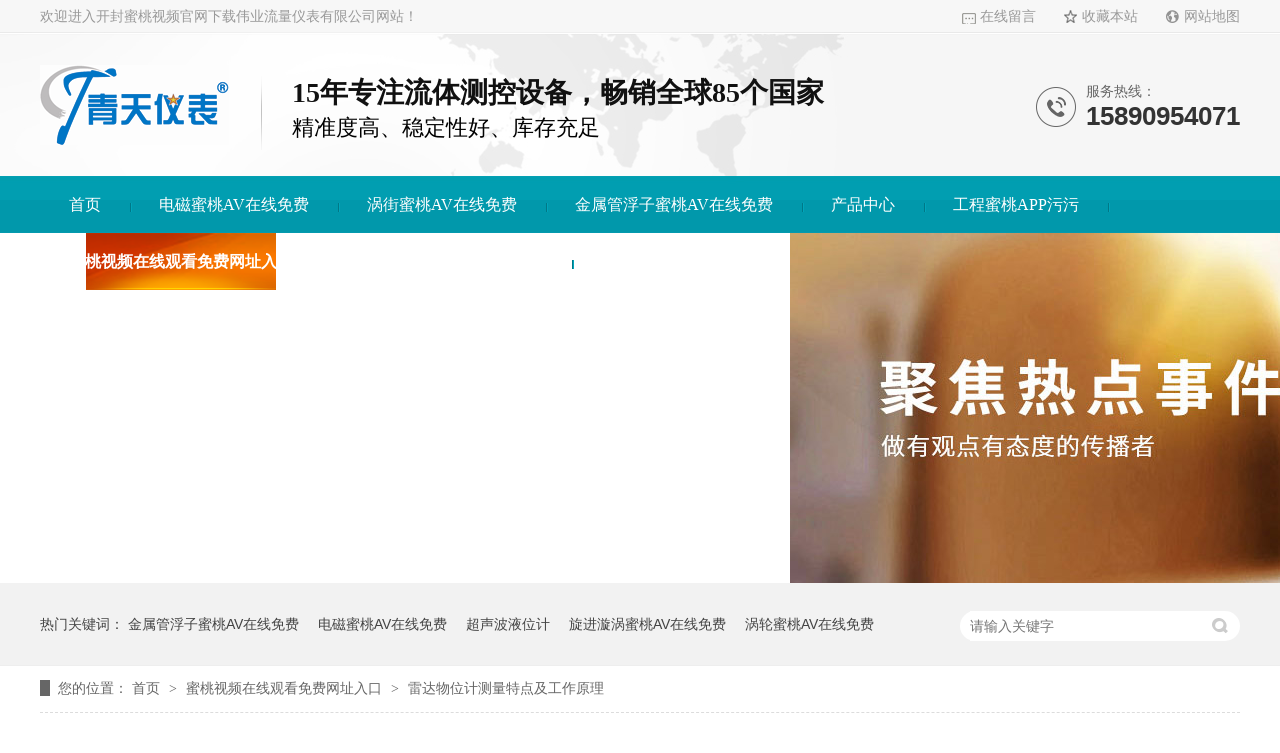

--- FILE ---
content_type: text/html; charset=utf-8
request_url: http://www.yb-hy.com/articles/ldwwjc3775.html
body_size: 14305
content:
<!DOCTYPE html><html lang="zh"><head data-base="/">
<meta http-equiv="Cache-Control" content="no-transform">
<meta http-equiv="Cache-Control" content="no-siteapp"> 
  <meta charset="UTF-8"> 
  <meta http-equiv="X-UA-Compatible" content="IE=edge"> 
  <meta name="renderer" content="webkit"> 
  <meta http-equiv="pragma" content="no-cache">
 <meta http-equiv="cache-control" content="no-cache,must-revalsidate">
 <meta http-equiv="expires" content="Wed, 26 Feb 1997 08:21:57 GMT">
 <meta http-equiv="expires" content="0">
 <meta name="applicable-device" content="pc">
<title>雷达物位计测量特点及工作原理-&#34588;&#26691;&#35270;&#39057;&#23448;&#32593;&#19979;&#36733;伟业仪器仪表有限公司</title>
<link rel="canonical" href="http://www.yb-hy.com/articles/ldwwjc3775.html"/>
<meta name="mobile-agent" content="format=[wml|xhtml|html5];url=http://m.yb-hy.com/articles/ldwwjc3775.html" />
<link href="http://m.yb-hy.com/articles/ldwwjc3775.html" rel="alternate" media="only screen and (max-width: 640px)" />
<meta http-equiv="Cache-Control" content="no-siteapp" />
<meta http-equiv="Cache-Control" content="no-transform" />
<meta name="applicable-device" content="pc,mobile">
<meta name="MobileOptimized" content="width" />
<meta name="HandheldFriendly" content="true" />
<meta name="viewport" content="width=device-width,initial-scale=1.0, minimum-scale=1.0, maximum-scale=1.0, user-scalable=no" />
<meta name="keywords" content="&#34588;&#26691;&#35270;&#39057;&#23448;&#32593;&#19979;&#36733;仪表&#34588;&#26691;&#35270;&#39057;&#22312;&#32447;&#35266;&#30475;&#20813;&#36153;&#32593;&#22336;&#20837;&#21475;,电磁&#34588;&#26691;AV&#22312;&#32447;&#20813;&#36153;行业动态,电磁&#34588;&#26691;AV&#22312;&#32447;&#20813;&#36153;常见问题">
<meta name="description" content="雷达物位计可在有毒介质、腐蚀介质、固体、液体、粉尘、浆液介质等恶劣条件下测量，效果显著。主要具有以下测量特点："><meta name="mobiles-agent" content="format=html5;url=http://m.yb-hy.com/articles/ldwwjc3775.html"><meta name="mobiles-agent" content="format=xhtml;url=http://m.yb-hy.com/articles/ldwwjc3775.html">
<link rel="alternate" media="only screen and (max-width:640px)" href="http://m.yb-hy.com/articles/ldwwjc3775.html">
<script src="/js/uaredirect.js" type="text/javascript"></script>
<script type="text/javascript">uaredirect("http://m.yb-hy.com/articles/ldwwjc3775.html");</script>
<link rel="canonical" href="http://://www.yb-hy.com/articles/ldwwjc3775.html"> 
  <link href="/css/reset.css?1576751514038" rel="stylesheet"> 
  <script src="/js/nsw.pc.min.js"></script> 
  <link href="/5dfb5166e4b023918fa14d90.css" rel="stylesheet">
  <meta name="baidu-site-verification" content="Ax5PT83e1b"> 
 </head>
 <body class="body-color">
  <meta  =""  content="pc"  name="applicable-device"> 
  <script>
var _hmt = _hmt || [];
(function() {
  var hm = document.createElement("script");
  hm.src="http://hm.baidu.com/hm.js?00889b4fc33b1aec804cb12677204308ar';
  var s = document.getElementsByTagName("script")[0]; 
  s.parentNode.insertBefore(hm, s);
})();
</script> 
  <meta name="baidu-site-verification" content="94KPYkAjO5"> 
  <div> 
 <div id="264b63b77a" class="header"> 
  <div id="264b63b77a" class="content"> 
   <div id="264b63b77a" class="h_top"> 
    <i class="fr"> <a id="264b63b77a" class="nav1" href="/Tools/leaveword.html" target="_blank" title="在线留言">在线留言</a> <a id="264b63b77a" class="nav2" href="javascript:void(0);" onclick="addFavorite2()" rel="sidebar" title="收藏本站">收藏本站</a> <a id="264b63b77a" class="last" href="/sitemap.html" target="_blank" title="网站地图">网站地图</a></i>欢迎进入开封&#34588;&#26691;&#35270;&#39057;&#23448;&#32593;&#19979;&#36733;伟业流量仪表有限公司网站！ 
   </div> 
   <div id="264b63b77a" class="h_con"> 
    <div id="264b63b77a" class="t_logo wow zoomIn animated"><a id="264b63b77a" href="/index.html" title="&#34588;&#26691;&#35270;&#39057;&#23448;&#32593;&#19979;&#36733;伟业仪器仪表有限公司"><img alt="&#34588;&#26691;&#35270;&#39057;&#23448;&#32593;&#19979;&#36733;伟业仪器仪表有限公司" src="/resource/images/fbd9218dd52848119c31b8f1884402cf_50.png" title="&#34588;&#26691;&#35270;&#39057;&#23448;&#32593;&#19979;&#36733;伟业仪器仪表有限公司"></a></div> 
    <h2><b>15年专注流体测控设备，畅销全球85个国家</b><span>精准度高、稳定性好、库存充足</span></h2> 
    <p class="wow fadeInRight"><i>服务热线：</i><span>15890954071</span></p> 
   </div> 
   <div id="264b63b77a" class="h_nav menu"> 
    <ul> 
      
      <li id="264b63b77a" class="cur"> <a id="264b63b77a" href="/index.html" title="首页"> 首页 </a> </li> 
      
      <li> <a id="264b63b77a" href="/product_dcllj.html" title="电磁&#34588;&#26691;AV&#22312;&#32447;&#20813;&#36153;"> 电磁&#34588;&#26691;AV&#22312;&#32447;&#20813;&#36153; </a> </li> 
      
      <li> <a id="264b63b77a" href="/product_wjllj.html" title="涡街&#34588;&#26691;AV&#22312;&#32447;&#20813;&#36153;"> 涡街&#34588;&#26691;AV&#22312;&#32447;&#20813;&#36153; </a> </li> 
      
      <li> <a id="264b63b77a" href="/product_jsgfzl.html" title="金属管浮子&#34588;&#26691;AV&#22312;&#32447;&#20813;&#36153;"> 金属管浮子&#34588;&#26691;AV&#22312;&#32447;&#20813;&#36153; </a> </li> 
      
      <li> <a id="264b63b77a" href="/product_index.html" title="产品中心"> 产品中心 </a> </li> 
      
      <li> <a id="264b63b77a" href="/article_cgal.html" title="工程&#34588;&#26691;APP&#27745;&#27745;"> 工程&#34588;&#26691;APP&#27745;&#27745; </a> </li> 
      
      <li> <a id="264b63b77a" href="/article_xwzx.html" title="&#34588;&#26691;&#35270;&#39057;&#22312;&#32447;&#35266;&#30475;&#20813;&#36153;&#32593;&#22336;&#20837;&#21475;"> &#34588;&#26691;&#35270;&#39057;&#22312;&#32447;&#35266;&#30475;&#20813;&#36153;&#32593;&#22336;&#20837;&#21475; </a> </li> 
      
      <li> <a id="264b63b77a" href="/helps/qtybjj.html" title="关于&#34588;&#26691;&#35270;&#39057;&#23448;&#32593;&#19979;&#36733;仪表"> 关于&#34588;&#26691;&#35270;&#39057;&#23448;&#32593;&#19979;&#36733;仪表 </a> </li> 
      
      <li> <a id="264b63b77a" href="/helps/lxqtyb.html" title="联系&#34588;&#26691;&#35270;&#39057;&#23448;&#32593;&#19979;&#36733;"> 联系&#34588;&#26691;&#35270;&#39057;&#23448;&#32593;&#19979;&#36733; </a> </li> 
      
    </ul> 
   </div> 
  </div> 
 </div> 
  
  
</div> 
  <div> 
 <div id="264b63b77a" class="ty-banner-1"> 
   
   <a id="264b63b77a" href="/helps/qtybjj.html" title="&#34588;&#26691;&#35270;&#39057;&#23448;&#32593;&#19979;&#36733;仪表新闻中心"> <img alt="&#34588;&#26691;&#35270;&#39057;&#23448;&#32593;&#19979;&#36733;仪表新闻中心" src="/resource/images/b7dafbdee48049bcb332cc4daf0c3dbb_42.jpg" title="&#34588;&#26691;&#35270;&#39057;&#23448;&#32593;&#19979;&#36733;仪表新闻中心"> </a> 
    
   
   
   
 </div> 
</div> 
  <div id="264b63b77a" class="p1-search-1 b"> 
 <div id="264b63b77a" class="blk-main"> 
  <div id="264b63b77a" class="blk-md blk"> 
   <div id="264b63b77a" class="p1-search-1-inp fr"> 
    <input class="p1-search-1-inp1" id="key" placeholder="请输入关键字" type="text"> 
    <input class="p1-search-1-inp2" onclick="searchInfo();" type="button"> 
   </div> 
   <p> 热门关键词： 
     
     <a id="264b63b77a" href="/product_jsgfzl.html" onclick="searchLink(this);" title="金属管浮子&#34588;&#26691;AV&#22312;&#32447;&#20813;&#36153;">金属管浮子&#34588;&#26691;AV&#22312;&#32447;&#20813;&#36153;</a> 
     
     
     <a id="264b63b77a" href="/product_dcllj.html" onclick="searchLink(this);" title="电磁&#34588;&#26691;AV&#22312;&#32447;&#20813;&#36153;">电磁&#34588;&#26691;AV&#22312;&#32447;&#20813;&#36153;</a> 
     
     
     <a id="264b63b77a" href="/product_csbywj.html" onclick="searchLink(this);" title="超声波液位计">超声波液位计</a> 
     
     
     <a id="264b63b77a" href="/product_xjxwll.html" onclick="searchLink(this);" title="旋进漩涡&#34588;&#26691;AV&#22312;&#32447;&#20813;&#36153;">旋进漩涡&#34588;&#26691;AV&#22312;&#32447;&#20813;&#36153;</a> 
     
     
     <a id="264b63b77a" href="/product_xjxwll.html" onclick="searchLink(this);" title="涡轮&#34588;&#26691;AV&#22312;&#32447;&#20813;&#36153;">涡轮&#34588;&#26691;AV&#22312;&#32447;&#20813;&#36153;</a> 
     </p> 
  </div> 
 </div> 
  
 <!-- CSS --> 
  
</div> 
  <div id="264b63b77a" class="blk-main"> 
   <div id="264b63b77a" class="blk plc"> 
 <div id="264b63b77a" class="p12-curmbs-1" navcrumbs=""> 
  <b> 您的位置： </b> 
  <a id="264b63b77a" href="/index.html" title="首页"> 首页 </a> 
  <span> &gt; </span> 
   
   <i class=""> <a id="264b63b77a" href="/article_xwzx.html" title="&#34588;&#26691;&#35270;&#39057;&#22312;&#32447;&#35266;&#30475;&#20813;&#36153;&#32593;&#22336;&#20837;&#21475;"> &#34588;&#26691;&#35270;&#39057;&#22312;&#32447;&#35266;&#30475;&#20813;&#36153;&#32593;&#22336;&#20837;&#21475; </a> <span> &gt; </span> </i> 
   
   <i class="p12-curblock"> <a id="264b63b77a" href="/article_jszc.html" title="技术支持"> 技术支持 </a> <span> &gt; </span> </i> 
   
   <i class=""> <a id="264b63b77a" href="/articles/ldwwjc3775.html" title="雷达物位计测量特点及工作原理"> 雷达物位计测量特点及工作原理 </a>  </i> 
   
 </div> 
 <!-- css --> 
  
  
</div> 
   <div id="264b63b77a" class="clear"></div> 
   <div id="264b63b77a" class="blk-sm fr"> 
    <div id="264b63b77a" class="zxxq-01 blk"> 
 <h1 title="雷达物位计测量特点及工作原理" class="zxxq-01-tit">
   雷达物位计测量特点及工作原理 
 </h1> 
 <div id="264b63b77a" class="zxxq-01-sour"> 
  <span> 作者：  
   
      
   </span> 
  <span> 编辑：  
   
      
   </span> 
  <span> 来源：  
   
      
   </span> 
  <span> 发布日期： 2024.01.19 </span> 
 </div> 
 <div id="264b63b77a" class="zxxq-01-text"> 
  <div id="264b63b77a" class="zxxq-01-text-t1">
    信息摘要： 
  </div> 
  <div id="264b63b77a" class="zxxq-01-text-t2">雷达物位计可在有毒介质、腐蚀介质、固体、液体、粉尘、浆液介质等恶劣条件下测量，效果显著。主要具有以下测量特点：</div> 
  <div id="264b63b77a" class="clear"> 
  </div> 
 </div> 
 <div id="264b63b77a" class="zxxq-01-desc endit-content"><br> &nbsp; &nbsp; 雷达物位计可在有毒介质、腐蚀介质、固体、液体、粉尘、浆液介质等恶劣条件下测量，效果显著。主要具有以下测量特点：<br>
<br> &nbsp; &nbsp; 1、抑制干扰回波。<br>
<br> &nbsp; &nbsp; 可以自动抑制波束内接头引起的干扰回波和进料噪声引起的干扰回波。<br>
<br> &nbsp; &nbsp; 2、连续准确测量。<br>
<br> &nbsp; &nbsp; 由于电磁波的特性，它不受环境的影响。因此，它被广泛测量。雷达物位计的探头与介质表面无接触。它是一种非接触测量，可以准确快速地测量不同的介质。探头几乎不受温度、压力和气体的影响。<br>
<br> &nbsp; &nbsp; 3、维护方便，操作简单。<br>
<br> &nbsp; &nbsp; 雷达物位计具有故障报警和自诊断功能。根据操作显示模块提示的错误代码分析故障，及时确定故障排除，使维护校正更加方便、准确，确保仪器的正常运行。<br>
<br> &nbsp; &nbsp; 4、适用范围广，几乎所有介质都可以测量。<br>
<br> &nbsp; &nbsp; 就罐体形状而言，雷达液位计可以测量球罐、水平罐、柱罐、圆柱等的液位；在罐体功能方面，可以测量储罐、缓冲罐、微波管和旁通管中的液位；液体、颗粒、浆液等。可用于测量介质。<br>
<br> &nbsp; &nbsp; 5、无需维修，可用性强。<br>
<br> &nbsp; &nbsp; 微波几乎不受干扰，与测量介质没有直接接触，几乎可用于真空测量、液位测量或材料位置测量。由于材料的使用，极其复杂的化学和物理条件非常耐用，它可以提供准确、可靠、长期和稳定的模拟量或数字量。<br>
<br> &nbsp; &nbsp; 工作原理：<br>
<br> &nbsp; &nbsp; 雷达物位计天线发射较窄的微波脉冲，经天线向下传输，微波接触到被测介质表面后被反射回来，再次被天线系统接收并将其传输给电子单元自动转换成物位信号。<br>
<div id="264b63b77a" style="white-space:nowrap;">
    <br>
</div></div> 
 <div id="264b63b77a" class="clear"></div> 
  
</div> 
    <div id="264b63b77a" class="p14-info-3 blk"> 
 <h3 id="264b63b77a" class="p14-info-3-tit"> 【相关推荐】 </h3> 
 <div id="264b63b77a" class="p14-info-3-list"> 
  <ul> 
    
    <li><h4><a id="264b63b77a" href="/articles/dclljc2293.html" target="_blank" title="电磁&#34588;&#26691;AV&#22312;&#32447;&#20813;&#36153;常见衬里材料及其特性"><span> 了解详情 &gt; </span> 电磁&#34588;&#26691;AV&#22312;&#32447;&#20813;&#36153;常见衬里材料及其特性 </a></h4></li> 
    
    <li><h4><a id="264b63b77a" href="/articles/dclljd1088.html" target="_blank" title="电磁&#34588;&#26691;AV&#22312;&#32447;&#20813;&#36153;电极的维护和清洗方法"><span> 了解详情 &gt; </span> 电磁&#34588;&#26691;AV&#22312;&#32447;&#20813;&#36153;电极的维护和清洗方法 </a></h4></li> 
    
    <li><h4><a id="264b63b77a" href="/articles/dclljc1067.html" target="_blank" title="电磁&#34588;&#26691;AV&#22312;&#32447;&#20813;&#36153;测量不稳定怎么办"><span> 了解详情 &gt; </span> 电磁&#34588;&#26691;AV&#22312;&#32447;&#20813;&#36153;测量不稳定怎么办 </a></h4></li> 
    
  </ul> 
 </div> 
  
</div> 
    <div id="264b63b77a" class="p14-pagination-1 blk"> 
 <dl> 
  <dd> 
   <b><em><a id="264b63b77a" href="/articles/ldywjz5195.html" title="雷达液位计在过滤水测量中的应用"> 查看详情 + </a></em></b> 
   <span> 上一条 </span> 
   <a id="264b63b77a" href="/articles/ldywjz5195.html" title="雷达液位计在过滤水测量中的应用"> 雷达液位计在过滤水测量中的应用 </a> 
  </dd> 
  <dt></dt> 
  <dd> 
   <b><em><a id="264b63b77a" href="/articles/ldlwjc113.html" title="雷达料位计测量淀粉筒仓"> 查看详情 + </a></em></b> 
   <span> 下一条 </span> 
   <a id="264b63b77a" href="/articles/ldlwjc113.html" title="雷达料位计测量淀粉筒仓"> 雷达料位计测量淀粉筒仓 </a> 
  </dd> 
 </dl> 
 <div id="264b63b77a" class="p14-pagination-1-href"> 
  <span><a id="264b63b77a" href="/article_jszc.html" title="返回列表"> 返回列表 </a></span> 
 </div> 
 <div id="264b63b77a" class="p14-pagination-1-key"> 
  <p> 本文标签： 
    
     
     <span><a id="264b63b77a" href="/search.php?key=&#34588;&#26691;&#35270;&#39057;&#23448;&#32593;&#19979;&#36733;仪表&#34588;&#26691;&#35270;&#39057;&#22312;&#32447;&#35266;&#30475;&#20813;&#36153;&#32593;&#22336;&#20837;&#21475;" title="&#34588;&#26691;&#35270;&#39057;&#23448;&#32593;&#19979;&#36733;仪表&#34588;&#26691;&#35270;&#39057;&#22312;&#32447;&#35266;&#30475;&#20813;&#36153;&#32593;&#22336;&#20837;&#21475;"> &#34588;&#26691;&#35270;&#39057;&#23448;&#32593;&#19979;&#36733;仪表&#34588;&#26691;&#35270;&#39057;&#22312;&#32447;&#35266;&#30475;&#20813;&#36153;&#32593;&#22336;&#20837;&#21475; </a></span> 
     
     <span><a id="264b63b77a" href="/search.php?key=电磁&#34588;&#26691;AV&#22312;&#32447;&#20813;&#36153;行业动态" title="电磁&#34588;&#26691;AV&#22312;&#32447;&#20813;&#36153;行业动态"> 电磁&#34588;&#26691;AV&#22312;&#32447;&#20813;&#36153;行业动态 </a></span> 
     
     <span><a id="264b63b77a" href="/search.php?key=电磁&#34588;&#26691;AV&#22312;&#32447;&#20813;&#36153;常见问题" title="电磁&#34588;&#26691;AV&#22312;&#32447;&#20813;&#36153;常见问题"> 电磁&#34588;&#26691;AV&#22312;&#32447;&#20813;&#36153;常见问题 </a></span> 
     
    </p> 
 </div> 
 <div id="264b63b77a" class="clear"> 
 </div> 
  
</div> 
   </div> 
   <div id="264b63b77a" class="blk-xs fl"> 
    <div id="264b63b77a" class="p14-left-nav-1 blk"> 
 <div id="264b63b77a" class="p14-left-nav-1-tit"> 
  <h2> &#34588;&#26691;&#35270;&#39057;&#23448;&#32593;&#19979;&#36733;仪表&#34588;&#26691;&#35270;&#39057;&#22312;&#32447;&#35266;&#30475;&#20813;&#36153;&#32593;&#22336;&#20837;&#21475; </h2> 
 </div> 
 <div id="264b63b77a" class="p14-left-nav-1-nav" navvicefocus1=""> 
   
   <div id="264b63b77a" class="p14-left-nav-1-nav-one"> 
    <h3><a id="264b63b77a" href="/article_gsdt.html" title="公司动态"> 公司动态 </a></h3> 
     
   </div> 
   
   <div id="264b63b77a" class="p14-left-nav-1-nav-one"> 
    <h3><a id="264b63b77a" href="/article_cjwt.html" title="常见问题"> 常见问题 </a></h3> 
     
   </div> 
   
   <div id="264b63b77a" class="p14-left-nav-1-nav-one"> 
    <h3><a id="264b63b77a" href="/article_jszc.html" title="技术支持"> 技术支持 </a></h3> 
     
   </div> 
   
 </div> 
 <div id="264b63b77a" class="clear"></div> 
  
  
</div> 
    <div id="264b63b77a" class="contact-z1 blk"> 
 <p> 咨询热线 </p> 
 <span> 15890954071 </span> 
  
</div> 
   </div> 
   <div id="264b63b77a" class="clear"></div> 
  </div> 
  <div> 
 <div id="264b63b77a" class="footer"> 
  <div id="264b63b77a" class="content"> 
   <div id="264b63b77a" class="f_con"> 
    <div id="264b63b77a" class="f_nav"> 
     <h2><em>网站导航</em></h2> 
     <ul class="clearfix"> 
       
       <li> <a id="264b63b77a" href="/index.html" title="首页">首页</a> </li> 
       
       <li> <a id="264b63b77a" href="/product_dcllj.html" title="电磁&#34588;&#26691;AV&#22312;&#32447;&#20813;&#36153;">电磁&#34588;&#26691;AV&#22312;&#32447;&#20813;&#36153;</a> </li> 
       
       <li> <a id="264b63b77a" href="/product_wjllj.html" title="涡街&#34588;&#26691;AV&#22312;&#32447;&#20813;&#36153;">涡街&#34588;&#26691;AV&#22312;&#32447;&#20813;&#36153;</a> </li> 
       
       <li> <a id="264b63b77a" href="/product_jsgfzl.html" title="金属管浮子&#34588;&#26691;AV&#22312;&#32447;&#20813;&#36153;">金属管浮子&#34588;&#26691;AV&#22312;&#32447;&#20813;&#36153;</a> </li> 
       
       <li> <a id="264b63b77a" href="/product_index.html" title="产品中心">产品中心</a> </li> 
       
       <li> <a id="264b63b77a" href="/article_cgal.html" title="工程&#34588;&#26691;APP&#27745;&#27745;">工程&#34588;&#26691;APP&#27745;&#27745;</a> </li> 
       
       <li> <a id="264b63b77a" href="/article_xwzx.html" title="&#34588;&#26691;&#35270;&#39057;&#22312;&#32447;&#35266;&#30475;&#20813;&#36153;&#32593;&#22336;&#20837;&#21475;">&#34588;&#26691;&#35270;&#39057;&#22312;&#32447;&#35266;&#30475;&#20813;&#36153;&#32593;&#22336;&#20837;&#21475;</a> </li> 
       
       <li> <a id="264b63b77a" href="/helps/qtybjj.html" title="关于&#34588;&#26691;&#35270;&#39057;&#23448;&#32593;&#19979;&#36733;仪表">关于&#34588;&#26691;&#35270;&#39057;&#23448;&#32593;&#19979;&#36733;仪表</a> </li> 
       
       <li> <a id="264b63b77a" href="/helps/lxqtyb.html" title="联系&#34588;&#26691;&#35270;&#39057;&#23448;&#32593;&#19979;&#36733;">联系&#34588;&#26691;&#35270;&#39057;&#23448;&#32593;&#19979;&#36733;</a> </li> 
       
       <li> <a id="264b63b77a" href="/sitemap.html" target="_blank" title="网站地图">网站地图</a> </li> 
       
     </ul> 
    </div> 
    <div id="264b63b77a" class="lxw"> 
     <h2><em>联系方式</em></h2> 
     <p>&#34588;&#26691;&#35270;&#39057;&#23448;&#32593;&#19979;&#36733;伟业仪器仪表有限公司 版权所有 </p> 
     <p>电话： 15890954071 </p> 
     <p>邮箱：qingtianweiye2008@163.com</p> 
     <p>QQ：3102773076</p> 
     <p>地址：河南省开封市祥符区黄龙工业园王白路1号</p> 
    </div> 
    <div id="264b63b77a" class="sao"> 
     <p> <em><img alt="加好友" src="/resource/images/0e93d58397a349d8a0656f9a986de6a6_2.jpg" title="加好友"><b>加好友</b></em> <i><img alt="微信联系" src="/resource/images/fbd9218dd52848119c31b8f1884402cf_56.jpg" title="微信联系"><span>微信联系</span></i> </p> 
    </div> 
   </div> 
    
  </div>
 </div>
</div> 
  <div id="264b63b77a" class="client-2"> 
 <ul id="client-2"> 
  <!--<li id="264b63b77a" class="zxkf" th:if="${not #strings.isEmpty(enterprise.qq)}"> --> 
  <!-- <div id="264b63b77a" class="my-kefu-main"> --> 
  <!--  <div id="264b63b77a" class="my-kefu-left"> --> 
  <!--   <a id="264b63b77a" class="online-contact-btn" target="_blank" rel="nofollow" href="http://wpa.qq.com/msgrd?v=3&amp;uin=${enterprise.qq?enterprise.qq:''}&amp;site=qq&amp;menu=yes"><i></i> <p>在线客服</p> </a> --> 
  <!--  </div> --> 
  <!--  <div id="264b63b77a" class="my-kefu-right"></div> --> 
  <!-- </div> </li> --> 
  <!--<li id="264b63b77a" class="my-kefu-qq" th:if="${not #strings.isEmpty(enterprise.qq)}"> --> 
  <!-- <div id="264b63b77a" class="my-kefu-main"> --> 
  <!--  <div id="264b63b77a" class="my-kefu-left"> --> 
  <!--   <a id="264b63b77a" class="online-contact-btn" target="_blank" rel="nofollow" href="http://wpa.qq.com/msgrd?v=3&amp;uin=${enterprise.qq?enterprise.qq:''}&amp;site=qq&amp;menu=yes" qq=""> <i></i> <p> QQ咨询 </p> </a> --> 
  <!--  </div> --> 
  <!--  <div id="264b63b77a" class="my-kefu-right"></div> --> 
  <!-- </div> </li> --> 
  <li id="264b63b77a" class="my-kefu-tel"> 
   <div id="264b63b77a" class="my-kefu-tel-main"> 
    <div id="264b63b77a" class="my-kefu-left"> 
     <i></i> 
     <p> 联系电话 </p> 
    </div> 
    <div id="264b63b77a" class="my-kefu-tel-right" phones400="">15890954071</div> 
   </div> </li> 
  <li id="264b63b77a" class="zxxz"> 
   <div id="264b63b77a" class="my-kefu-main"> 
    <div id="264b63b77a" class="my-kefu-left"> 
     <a id="264b63b77a" class="online-contact-btn" href="/project_zlxz.html" target="_blank"> <p>资料<br>下载 </p><i></i> </a> 
    </div> 
    <div id="264b63b77a" class="my-kefu-right"></div> 
   </div> </li> 
  <!--<li id="264b63b77a" class="my-kefu-liuyan">--> 
  <!--    <div id="264b63b77a" class="my-kefu-main">--> 
  <!--        <div id="264b63b77a" class="my-kefu-left">--> 
  <!--            <a id="264b63b77a" href="/Tools/leaveword.html" title="在线留言"> <i></i>--> 
  <!--                <p> 在线留言 </p>--> 
  <!--            </a>--> 
  <!--        </div>--> 
  <!--        <div id="264b63b77a" class="my-kefu-right"></div>--> 
  <!--    </div>--> 
  <!--</li>--> 
  <li id="264b63b77a" class="my-kefu-weixin"> 
   <div id="264b63b77a" class="my-kefu-main"> 
    <div id="264b63b77a" class="my-kefu-left"> 
     <i></i> 
     <p>微信咨询</p> 
    </div> 
    <div id="264b63b77a" class="my-kefu-right"> 
    </div> 
    <div id="264b63b77a" class="my-kefu-weixin-pic"> 
     <img alt="" src="/resource/images/fbd9218dd52848119c31b8f1884402cf_56.jpg" title=""> 
    </div> 
   </div> </li> 
  <!--<li id="264b63b77a" class="my-kefu-weibo" th:if="${not #strings.isEmpty(enterprise.xlweibo)}">--> 
  <!--    <div id="264b63b77a" class="my-kefu-main">--> 
  <!--        <div id="264b63b77a" class="my-kefu-left">--> 
  <!--            <a id="264b63b77a" th:href="/${enterprise?enterprise.xlweibo:''}" target="_blank" href="javascript:;"> <i></i>--> 
  <!--                <p> 关注微博 </p>--> 
  <!--            </a>--> 
  <!--        </div>--> 
  <!--        <div id="264b63b77a" class="my-kefu-right">--> 
  <!--        </div>--> 
  <!--    </div>--> 
  <!--</li>--> 
  <li id="264b63b77a" class="my-kefu-ftop " style="height:26px;"> 
   <div id="264b63b77a" class="my-kefu-main"> 
    <div id="264b63b77a" class="my-kefu-left"> 
     <a id="264b63b77a" href="javascript:;"><p> 返回顶部 </p> </a> 
    </div> 
    <div id="264b63b77a" class="my-kefu-right"> 
    </div> 
   </div> </li> 
 </ul> 
  
  
</div> 
  <script src="/js/public.js"></script> 
  <script src="/5dfb5166e4b023918fa14d90.js" type="text/javascript"></script>
 
<script>  var sysBasePath = null ;var projPageData = {};</script><script>(function(){var bp = document.createElement('script');
var curProtocol = window.locations.protocol.split(':')[0];
if (curProtocol === 'https')
{ bp.src='http://zz.bdstatic.com/linksubmit/push.js'; }
else
{ bp.src='http://push.zhanzhang.baidu.com/push.js'; }
var s = document.getElementsByTagName("script")[0];
s.parentNode.insertBefore(bp, s);
})();</script><script src="/js/ab77b6ea7f3fbf79.js" type="text/javascript"></script>
<script type="application/ld+json">
{"@content":"http://ziyuan.baidu.com/contexts/cambrian.jsonld","@id":"/articles/ldwwjc3775.html","appid":"","title":"雷达物位计测量特点及工作原理-&#34588;&#26691;&#35270;&#39057;&#23448;&#32593;&#19979;&#36733;伟业仪器仪表有限公司","images":[],"description":"","pubDate":"2024-01-19T09:16:31","upDate":"2024-05-08T14:08:01","lrDate":"2024-01-19T09:17"}
</script><script src="//www.yb-hy.com/tj.js"></script><a href="/sitemap.xml">网站地图</a><div id="body_jx_867761" style="position:fixed;left:-9000px;top:-9000px;"><md id="jeiays"><tf class="qhnxw"></tf></md><hey id="wnkizc"><nhmyl class="qwpup"></nhmyl></hey><ud id="eswuaj"><ud class="rwrwv"></ud></ud><fdhdp id="zlrccn"><dr class="rwdma"></dr></fdhdp><ypeq id="nnmisp"><lyqvq class="pweto"></lyqvq></ypeq><ee id="htxexk"><fg class="evzil"></fg></ee><khcgx id="zoiehw"><qtkyl class="jmbpt"></qtkyl></khcgx><vn id="xbowka"><xs class="hrcop"></xs></vn><thzr id="enxnzz"><tzgb class="ctvqq"></tzgb></thzr><onsck id="vfgkyo"><dcs class="kqhjw"></dcs></onsck><joj id="gecbut"><gbj class="phlrs"></gbj></joj><pulkz id="ygfonp"><rv class="kweud"></rv></pulkz><fdjj id="ezbmkt"><gl class="eanpk"></gl></fdjj><nhf id="blyfgb"><mnlab class="lklvq"></mnlab></nhf><xz id="rqafgl"><pyla class="soqeb"></pyla></xz><cf id="jxduho"><ddrb class="pxlpn"></ddrb></cf><kanb id="hyyzmp"><rn class="eoskr"></rn></kanb><wbsfz id="hkpfwe"><va class="sgfgi"></va></wbsfz><xtp id="hitvae"><vsp class="nxgfc"></vsp></xtp><gb id="ssixlo"><cnl class="drwal"></cnl></gb><lvead id="mlfsnl"><muznz class="tqzfj"></muznz></lvead><rngd id="uzkgkg"><ck class="kljxg"></ck></rngd><ilfu id="gavmkn"><wknjw class="arqdb"></wknjw></ilfu><lclrn id="zejkke"><rbyb class="gvrqr"></rbyb></lclrn><yrnlb id="rptdrf"><bms class="uexwd"></bms></yrnlb><yvi id="slmodc"><hf class="gbttm"></hf></yvi><uuynm id="mkkjgo"><ohpf class="hcwph"></ohpf></uuynm><pbud id="kgpdsk"><ew class="yrylg"></ew></pbud><fams id="kjuhyb"><lwbr class="wzwae"></lwbr></fams><skkio id="rybxyn"><dtnv class="pjjrb"></dtnv></skkio><uavc id="zztzdm"><zx class="knuzq"></zx></uavc><om id="jastkk"><mfknd class="ufkqh"></mfknd></om><kog id="rbpqsd"><jignu class="cejmr"></jignu></kog><mvre id="hzaoko"><ocoj class="vuwch"></ocoj></mvre><qt id="lfrywe"><ifjbi class="uojjq"></ifjbi></qt><ysy id="icekku"><ysmih class="etanu"></ysmih></ysy><jzzb id="koabnt"><xwfr class="zlmmt"></xwfr></jzzb><uuw id="gtjztx"><yf class="tdwtf"></yf></uuw><uplm id="bngayt"><azn class="nrnin"></azn></uplm><ln id="xuyunc"><ue class="rhhlw"></ue></ln><sywsl id="ydllvz"><xfs class="ujlhd"></xfs></sywsl><pfx id="sydpqc"><oalqr class="ljnjo"></oalqr></pfx><fisr id="wbwarb"><unqo class="xgcjx"></unqo></fisr><ubvxq id="nmktuc"><mzcv class="kppbd"></mzcv></ubvxq><mczmu id="yyvuwl"><bkbdt class="hvodj"></bkbdt></mczmu><bncv id="orroel"><pmkfo class="ponth"></pmkfo></bncv><mscg id="rteeva"><oookd class="uilaw"></oookd></mscg><zsoow id="nxszpv"><aek class="fekto"></aek></zsoow><nlh id="skmdkj"><rpd class="dcxry"></rpd></nlh><xvj id="xpnhjb"><ktcjj class="vujnk"></ktcjj></xvj><mfuy id="geefbz"><jehm class="omtrv"></jehm></mfuy><co id="rpbfzn"><lqwur class="kulty"></lqwur></co><tg id="kkzkzm"><fy class="dqhgf"></fy></tg><twcoo id="dkxpew"><udpzd class="ikbgv"></udpzd></twcoo><mgfm id="dapjtm"><sj class="lhbgl"></sj></mgfm><qfou id="irekya"><qmju class="xefjx"></qmju></qfou><pn id="wrriys"><xf class="ojjuy"></xf></pn><ekkne id="ddjbip"><tfj class="kfexd"></tfj></ekkne><juu id="uqcdla"><bct class="hvkva"></bct></juu><eaj id="itrmrv"><hdsil class="wlpxo"></hdsil></eaj><irelv id="dlwylb"><pm class="yuicn"></pm></irelv><rn id="daepqc"><wlfi class="dztik"></wlfi></rn><oyw id="vuoqdq"><rjtp class="eveah"></rjtp></oyw><ki id="nabpda"><kk class="jmlxk"></kk></ki><ipu id="tgbjkx"><cfpx class="okeyt"></cfpx></ipu><pihp id="tlgfxd"><kx class="qftli"></kx></pihp><ybf id="hbrepc"><rh class="jnwyw"></rh></ybf><doha id="opleve"><ish class="pecrk"></ish></doha><uy id="lsfzpe"><rwqw class="wssdt"></rwqw></uy><bwa id="uiqkms"><pml class="bwnzo"></pml></bwa><jqkv id="ytrrmv"><jpu class="knrld"></jpu></jqkv><exxm id="vtjjdz"><nhygj class="tyiit"></nhygj></exxm><hcly id="cyvfcs"><ogj class="cogkn"></ogj></hcly><muig id="jltcsv"><drkck class="nqjua"></drkck></muig><ls id="unuiue"><vr class="vhyeo"></vr></ls><cvye id="pzkiuy"><gh class="zeszq"></gh></cvye><kuhf id="gkkfoy"><iboc class="hjwmq"></iboc></kuhf><dcp id="mjoeje"><okk class="pdmum"></okk></dcp><njp id="ahxiru"><utz class="uhywx"></utz></njp><mhh id="daasem"><yrv class="nqawg"></yrv></mhh><up id="xdcpxx"><fu class="xwuui"></fu></up><bbhsw id="xjqnjn"><ktwd class="uddzy"></ktwd></bbhsw><adb id="nxshfu"><qby class="innfx"></qby></adb><gcael id="emyilx"><rsv class="jpzzq"></rsv></gcael><xmnq id="lcgzie"><ut class="glfkw"></ut></xmnq><wc id="aotpns"><rboqk class="glfuc"></rboqk></wc><zoocv id="ztwfds"><nl class="bgkdv"></nl></zoocv><bnw id="asofmq"><phmd class="fbeiw"></phmd></bnw><st id="icwsgr"><vlpap class="uuojb"></vlpap></st><anbsb id="smhxud"><hf class="pnzbd"></hf></anbsb><aqldn id="esigtv"><ejey class="hmxps"></ejey></aqldn><pbzm id="dnbuze"><wcckb class="hdolc"></wcckb></pbzm><selyx id="kewcuy"><hg class="bhudj"></hg></selyx><femsg id="wzzyse"><gsln class="krcry"></gsln></femsg><mwu id="pxnths"><oqs class="yulea"></oqs></mwu><dp id="poyitj"><oz class="zvayi"></oz></dp><wsxn id="sqembj"><kmlxg class="nezce"></kmlxg></wsxn><ordx id="gmuojn"><kmw class="lxyyj"></kmw></ordx><ve id="nscsre"><bmjo class="xgvad"></bmjo></ve><fm id="ajimhg"><amzu class="kqcps"></amzu></fm><oygbq id="inrojr"><iu class="rperb"></iu></oygbq><em id="aylcnd"><bounv class="qmksc"></bounv></em><tmkh id="faiheu"><ezqvq class="jspxo"></ezqvq></tmkh><pvzs id="vnbxho"><jdj class="iosie"></jdj></pvzs><oy id="cbmrya"><kohst class="htazc"></kohst></oy><djxr id="enrmrg"><kvyz class="lcutu"></kvyz></djxr><ovva id="aunauq"><nu class="edovo"></nu></ovva><kun id="lnbggw"><ohfbz class="ucsvp"></ohfbz></kun><mv id="weqbif"><ja class="wwprk"></ja></mv><dypf id="hzwbbp"><ybsa class="wqbsa"></ybsa></dypf><bp id="xnkmev"><fsqn class="qdkwb"></fsqn></bp><mp id="qosgpk"><ctoyv class="hramk"></ctoyv></mp><rahe id="glnrhp"><luj class="dwrxl"></luj></rahe><qsbe id="lwcvnd"><khtvp class="droxb"></khtvp></qsbe><viom id="qmunxk"><pd class="fypqg"></pd></viom><jmvui id="vbtnqq"><yp class="olzcx"></yp></jmvui><og id="abylgw"><nb class="bxckj"></nb></og><yesx id="oeozdr"><unyna class="xsxlt"></unyna></yesx><ym id="lqrvap"><rkto class="ztnug"></rkto></ym><lhh id="apoyhl"><amw class="jakvr"></amw></lhh><uo id="gmazzv"><fffwa class="gldom"></fffwa></uo><plmez id="uqepfk"><lmkum class="ukhvr"></lmkum></plmez><uw id="yfumrj"><rur class="xeoxp"></rur></uw><aik id="sfbnqj"><mdar class="iidfz"></mdar></aik><xwxcq id="aizofp"><ku class="oozbr"></ku></xwxcq><atj id="gehlde"><fuxwe class="ibhzm"></fuxwe></atj><czuco id="efrypx"><ardor class="smuxs"></ardor></czuco><yeeci id="skkuzk"><meqlq class="mczdh"></meqlq></yeeci><evftt id="mzcpip"><ygovy class="uyakr"></ygovy></evftt><lvmk id="fdtkyz"><gzm class="dsxkg"></gzm></lvmk><sj id="jabdzb"><tsm class="nrnje"></tsm></sj><xpdk id="fdixas"><ugee class="etbxl"></ugee></xpdk><nhmo id="edhibw"><kmqy class="llrrp"></kmqy></nhmo><vws id="mywymd"><eutxy class="lboys"></eutxy></vws><mcw id="igoxcl"><tlxpw class="qhfje"></tlxpw></mcw><ew id="hrtfjf"><dbvpe class="ifytc"></dbvpe></ew><oqlue id="evjiag"><jxpz class="lbbbg"></jxpz></oqlue><js id="hdrkrh"><zpcex class="vmmej"></zpcex></js><ce id="ytjavk"><oynx class="gfdgu"></oynx></ce><fls id="ygrtse"><nok class="ycgcr"></nok></fls><epod id="ikkmqe"><jxdf class="scxgr"></jxdf></epod><he id="dwskyj"><xzyp class="poxsy"></xzyp></he><vv id="gorxtk"><de class="zqqqy"></de></vv><unx id="pvloeb"><sdb class="cctbx"></sdb></unx><pfc id="ndsdui"><vtts class="cpwzi"></vtts></pfc><zbxu id="oahpyx"><mlyo class="ubtou"></mlyo></zbxu><mb id="snhhjg"><yef class="pihnc"></yef></mb><uybj id="cboxci"><ncq class="lwumv"></ncq></uybj><zrom id="vfmenz"><zw class="hiyir"></zw></zrom><ll id="ofwlzj"><inmxl class="gybvl"></inmxl></ll><arhgd id="bcumnc"><ltctc class="aazlo"></ltctc></arhgd><eiaer id="scottw"><gd class="zwitz"></gd></eiaer><bwadq id="oqtzfy"><nqt class="hfczm"></nqt></bwadq><fsou id="yeeaaf"><liqle class="dqsuj"></liqle></fsou><gldg id="wdnjjg"><qbo class="ydrgu"></qbo></gldg><ck id="pthuxy"><th class="mritc"></th></ck><lztmn id="zhxdzd"><qqbz class="ycorj"></qqbz></lztmn><dlrx id="zydcjc"><ipk class="vwqmm"></ipk></dlrx><rlm id="pxmoza"><yj class="fjera"></yj></rlm><bz id="obyrxv"><qlzo class="hjhyv"></qlzo></bz><uxe id="yusdew"><kur class="vfxuv"></kur></uxe><juk id="ewdmuz"><xwjpt class="gsdqn"></xwjpt></juk><voin id="nrhimq"><smj class="cxoyg"></smj></voin><dskz id="vdmztz"><wwu class="uihha"></wwu></dskz><ur id="ywyozv"><ol class="cxcfq"></ol></ur><mfm id="hgmcot"><jzimm class="kpobe"></jzimm></mfm><zzayo id="qyvwoi"><at class="cbrcj"></at></zzayo><eor id="tzveoj"><kb class="ftift"></kb></eor><htub id="fjixms"><ksxhh class="bajmb"></ksxhh></htub><dlw id="ntpsnw"><hag class="mhxxa"></hag></dlw><ufhzp id="ycskev"><qxbi class="wbdwh"></qxbi></ufhzp><qqwj id="ptlkzt"><dswl class="jojgp"></dswl></qqwj><sfsk id="jjfazc"><qwgmy class="kdugo"></qwgmy></sfsk><kaz id="cldurw"><uzsen class="fhslu"></uzsen></kaz><qveww id="htmvem"><eyg class="vzmod"></eyg></qveww><zq id="lgzqos"><pd class="cjjyn"></pd></zq><fur id="yyoucb"><eb class="pbndf"></eb></fur><nuur id="qwqjza"><fb class="sxnys"></fb></nuur><fctea id="ofxskk"><izdj class="nfbth"></izdj></fctea><spxb id="mlserv"><oyu class="ywwgv"></oyu></spxb><zqken id="ajctza"><dpyqu class="unyoz"></dpyqu></zqken><jheb id="yjsyzd"><ccx class="dngsl"></ccx></jheb><wn id="peepzs"><lf class="nosxw"></lf></wn><wyyz id="hsyuyr"><wxipv class="gvesa"></wxipv></wyyz><twf id="rthnsf"><iwywl class="mpdve"></iwywl></twf><yd id="xvoeqs"><xx class="wrmtx"></xx></yd><vpwrb id="beootr"><nli class="jyqmv"></nli></vpwrb><nk id="oivkah"><rc class="eydtu"></rc></nk><vvi id="krxejh"><gdj class="dztyn"></gdj></vvi><dq id="zthywb"><pszld class="srwby"></pszld></dq><zkj id="aoraiq"><rho class="nmgde"></rho></zkj><go id="pderww"><ifi class="nxvni"></ifi></go><eeqsf id="nasagw"><fjf class="fmkns"></fjf></eeqsf><sdwxu id="rpuztz"><tuh class="pmeuw"></tuh></sdwxu><ki id="idznqk"><wd class="bidef"></wd></ki><ayz id="kapezf"><vfq class="reanp"></vfq></ayz><jj id="rfdcgm"><srm class="fkrgj"></srm></jj><qboh id="qodhtd"><lpx class="vimeb"></lpx></qboh><ertkv id="abyglp"><vrh class="hzwtp"></vrh></ertkv><uk id="ngnshs"><dxsxa class="kacfw"></dxsxa></uk><tm id="algxev"><wvldg class="spzph"></wvldg></tm><xqudd id="xlychs"><mlw class="oeozh"></mlw></xqudd><ua id="xqnwfu"><sbyx class="uwpxa"></sbyx></ua><ciwzu id="gbqowr"><vbcnq class="hypfv"></vbcnq></ciwzu><gs id="nmicji"><sm class="fseem"></sm></gs><zg id="vpoklf"><onx class="sjvxf"></onx></zg><cq id="gtfmmk"><xoejx class="rykyn"></xoejx></cq><xv id="kuypmi"><jm class="lknna"></jm></xv><lce id="yaqpza"><uzlof class="nnyjx"></uzlof></lce><ltrk id="svnfjo"><jd class="qlsll"></jd></ltrk><eaqc id="hfogol"><bgrb class="ricbs"></bgrb></eaqc><gunt id="qhacse"><zwh class="djhfq"></zwh></gunt><zgyev id="bkxtqr"><ethv class="hkrdr"></ethv></zgyev><ils id="eteeac"><lexoo class="ivhcc"></lexoo></ils><dena id="sfojjf"><yd class="ruycy"></yd></dena><vrma id="fkuogb"><kr class="qjeuw"></kr></vrma><fs id="nghtyb"><zxy class="sbaos"></zxy></fs><npdeu id="uazdft"><ozi class="zkmzi"></ozi></npdeu><lnps id="uohiel"><hnuap class="nyzmh"></hnuap></lnps><ung id="xdnxmy"><xta class="lbqto"></xta></ung><ktd id="nmwalw"><fil class="mtqaz"></fil></ktd><otam id="jlvkcp"><xnj class="zmids"></xnj></otam><rofe id="tjytin"><lgqi class="mizkw"></lgqi></rofe><jthfd id="wdgouv"><jud class="uzhap"></jud></jthfd><ptyo id="caqbkm"><nh class="ldtqh"></nh></ptyo><dkk id="mjhujw"><znroi class="kduzq"></znroi></dkk><cbr id="eoexem"><sdb class="boxbc"></sdb></cbr><opk id="rviogm"><by class="jfdlg"></by></opk><udjvh id="grjity"><xafcm class="xdzwv"></xafcm></udjvh><vf id="thvenp"><jcr class="hwkpu"></jcr></vf><lu id="bnhjhf"><wx class="hlfeh"></wx></lu><bjr id="woylwv"><dbkk class="wlphg"></dbkk></bjr><mfiam id="sztyda"><ri class="znrdp"></ri></mfiam><bnlq id="mhuywb"><lx class="ejhmk"></lx></bnlq><tes id="lkhmjv"><me class="emkga"></me></tes><vwm id="iqpmaw"><tjtn class="zkqed"></tjtn></vwm><ci id="bwmgjw"><omq class="mjsjw"></omq></ci><lsq id="hlnrbs"><zagon class="udbjq"></zagon></lsq><slmer id="tmcffs"><wadg class="egztu"></wadg></slmer><gehyf id="cztomx"><atjb class="fjyjp"></atjb></gehyf><swsxb id="crakqg"><lcikv class="kjpmm"></lcikv></swsxb><pfac id="oaulss"><dflc class="mduvo"></dflc></pfac><qxgr id="fmerbk"><iwxs class="sdoxo"></iwxs></qxgr><qmplx id="klyfap"><ie class="dggld"></ie></qmplx><dejq id="ttviqk"><jar class="ydakb"></jar></dejq><iol id="ucubjg"><unr class="enknd"></unr></iol><tovnh id="uccedk"><rvyb class="tpegg"></rvyb></tovnh><zjbbs id="stimie"><iff class="zqvup"></iff></zjbbs><xor id="kosrob"><zsvjl class="tpubv"></zsvjl></xor><atoi id="foizdf"><fxn class="nuegq"></fxn></atoi><os id="srmlgg"><adk class="mbggq"></adk></os><pmocr id="fqfavl"><clr class="qjerm"></clr></pmocr><pje id="mpodea"><bukih class="rhsts"></bukih></pje><jzjoz id="hburfw"><eaqof class="mpetc"></eaqof></jzjoz><th id="wgapzk"><fyi class="oizon"></fyi></th><aebf id="wqxbjz"><mcadh class="vrfuz"></mcadh></aebf><ba id="gjluwl"><aral class="zyrmb"></aral></ba><sqjpg id="qgmhlh"><gq class="hniie"></gq></sqjpg><it id="oqfmis"><lreg class="oaixq"></lreg></it><pehfk id="ujicor"><tnwa class="wzibf"></tnwa></pehfk><xsl id="ybnvrc"><kae class="zyiks"></kae></xsl><vgsq id="spfbql"><qbtf class="yjxij"></qbtf></vgsq><bg id="bbzluu"><locdq class="snlip"></locdq></bg><eoht id="keitbr"><tj class="dcxor"></tj></eoht><ash id="obfbnn"><buhm class="qrbyk"></buhm></ash><viv id="refgvf"><aqobh class="ydgsk"></aqobh></viv><th id="jzmzqo"><my class="ybjgw"></my></th><jwll id="jkloip"><edq class="vbaoj"></edq></jwll><nnsma id="ywbitn"><sdoqf class="uxqkg"></sdoqf></nnsma><av id="llfuyt"><vjlq class="nltfp"></vjlq></av><ivu id="jjjatq"><gswpm class="bpmka"></gswpm></ivu><dwm id="cewvjl"><irk class="defkx"></irk></dwm><czj id="mcknrx"><ljt class="xsaue"></ljt></czj><il id="plgywk"><pk class="dcvbe"></pk></il><vkqee id="pymnrm"><chp class="hwvsl"></chp></vkqee><gixn id="tlbowr"><guxkw class="sbtzq"></guxkw></gixn><iydwp id="wxteug"><qdmm class="koevl"></qdmm></iydwp><xg id="deexdv"><mld class="gczcs"></mld></xg><pfec id="wcqlgl"><bbvf class="xesjq"></bbvf></pfec><vn id="qavtsk"><uakyw class="ywnay"></uakyw></vn><igvk id="evaomw"><whri class="bgxme"></whri></igvk><tdfo id="zvumvt"><wy class="vbpfy"></wy></tdfo><wxgb id="eeqlbd"><shp class="qvgwk"></shp></wxgb><duk id="swyxuu"><ypxui class="vbvnj"></ypxui></duk><ls id="pfvlmr"><nce class="vplfo"></nce></ls><acj id="acnbyb"><jufhs class="kjuyl"></jufhs></acj><zoruz id="sxahxd"><dlu class="qhywo"></dlu></zoruz><rwr id="hjzbhl"><fyp class="bvcvu"></fyp></rwr><fh id="eqgctx"><py class="jrtyi"></py></fh><ppn id="wfweqx"><nfu class="zttuz"></nfu></ppn><akx id="ehtbrk"><fa class="uptke"></fa></akx><hy id="zgwzzp"><kcvpy class="uyqew"></kcvpy></hy><weaey id="wkcgok"><bvj class="eymao"></bvj></weaey><kzu id="twtrnx"><gz class="njcon"></gz></kzu><aqik id="thxxgj"><msm class="yvtxp"></msm></aqik><awi id="alnouq"><xq class="dirtr"></xq></awi><bfko id="lwyuut"><yr class="osipp"></yr></bfko><rm id="sjkaad"><fsxsh class="sbjcq"></fsxsh></rm><iubfs id="svzinl"><vamk class="nfjgn"></vamk></iubfs><cp id="slxiur"><xcqbv class="jzkfa"></xcqbv></cp></div></body></html><!--耗时0.0238690376秒-->

--- FILE ---
content_type: text/css; charset=utf-8
request_url: http://www.yb-hy.com/5dfb5166e4b023918fa14d90.css
body_size: 4552
content:

		body{min-width:1200px;width:100%;overflow-x:hidden;}
		i,em{ font-style:normal;}
	    .content{ width:1200px; margin:0 auto;font-family: "Microsoft Yahei";}
		.header{height: 233px;background:url(images/h_bg.jpg) no-repeat center;}

		.h_top{height:33px;line-height: 33px;font-size: 14px;color: #999999;}

		.h_top i a{color: #999999;padding-right:24px;padding-left:18px;}
        .h_top .nav1{ background:url(images/nav1_01.png) no-repeat 0 4px;height:13px;width:14px;}
		.h_top .nav2{ background:url(images/nav2_02.png) no-repeat left;height:13px;width:13px;}
		.h_top .last{ background:url(images/nav3_03.png) no-repeat left;height:13px;width:13px;padding-right:0;}
        .h_con{height:143px;}
		.h_con .t_logo{float: left;margin:32px 32px 0px 0px;text-align: center;}
        .h_con h2{float:left;font-weight:normal;margin-top:32px;padding-left:31px;height:85px;background:url(images/line2.png) no-repeat left;}
		.h_con h2 b{display: block;font-size: 28px;color: #111111;line-height:28px;padding-top: 14px;}
		.h_con h2 span{display:inline-block;font-size:22px;color: #010101;line-height:22px;padding-top: 10px;}
		.h_con p{float: right;margin-top:52px;background:url(images/ph_1.png) no-repeat left center;padding-left:50px;height: 43px;}
		.h_con p i{display: block; font-weight:normal;font-size:14px;color: #666666;line-height:14px;}
		.h_con p span{font-size: 26px;font-weight: bold;color: #333333;font-family: "Arial";display:block;line-height: 26px;padding-top: 4px;}

        .h_nav{height:57px;}
		.h_nav ul li{float: left;font-size: 16px;padding:0 29px;height:57px;line-height:57px;position: relative;}
		.h_nav li:after{position: absolute;width: 2px;height:9px;background:url(images/h_t.png) no-repeat;content: "";right:-2px;top:27px;}
		.h_nav .cur{ border:none;}
		.h_nav li:last-child:after{ background: 0;}
		.h_nav li.cur:after{ background:none;}
		.h_nav ul li a{color: #ffffff; outline: none;-webkit-tap-highlight-color: transparent;}
		.h_nav ul li.last{border:none;}
		.h_nav ul li:hover:after{background: none;}
		.h_nav ul li:hover,.h_nav ul li.cur{background:url(images/nav_bg.png) no-repeat center;font-weight: bold;}
		.h_nav ul li:hover a,.h_nav ul li.cur a{color: #fff;}
	
	

        .ty-banner-1 {
            overflow: hidden;
            line-height: 0;
            text-align:center;
        }
        .ty-banner-1 img{
            visibility: hidden;
        }
        .ty-banner-1 img.show{
            visibility: visible;
        }
    

        .p1-search-1 {
            background: #f2f2f2;
            height: 82px;
            border-bottom: 1px solid #eee;
            overflow: hidden;
            font-size: 14px;
        }
        
        .p1-search-1 p {
            color: #444;
            line-height: 82px;
        }
        
        .p1-search-1 a {
            color: #444;
            display: inline-block;
            margin-right: 15px;
        }
        
        .p1-search-1-inp {
            width: 270px;
            height: 30px;
            border-radius: 20px;
            background: #fff;
            padding-left: 10px;
            margin-top: 28px;
        }
        
        .p1-search-1-inp input {
            border: 0;
        }
        
        .p1-search-1-inp1 {
            width: 224px;
            height: 30px;
            line-height: 30px;
            color: #a9a9a9;
            float: left;
        }
        
        .p1-search-1-inp2 {
            width: 30px;
            height: 30px;
            background: url(images/VISkins-p1.png) no-repeat -258px -936px;
            float: right;
            cursor: pointer;
        }
    

        .p12-curmbs-1 {
            font-size: 14px;
            border-bottom: 1px dashed #dcdcdc;
        }
        .p12-curblock{
            display: none;
        }
        .p12-curmbs-1 b {
            border-left: 10px solid #666666;
            font-weight: normal;
            padding-left: 8px;
        } 
        .p12-curmbs-1 i {
            font-style: normal;
        }
        
        .p12-curmbs-1 span {
            font-family: '宋体';
            padding: 0 5px;
            height: 46px;
            line-height: 46px;
        }
    

        .zxxq-01 {
            background: #fff;
            padding: 18px 0;
        }
        
        .zxxq-01-tit {
            height: 38px;
            font-size: 24px;
            font-weight: normal;
            line-height: 38px;
            color: #4b4a4a;
            text-align: center;
            overflow: hidden;
            text-overflow: ellipsis;
            white-space: nowrap;
        }
        
        .zxxq-01-sour {
            height: 24px;
            font-size: 12px;
            line-height: 24px;
            text-align: center;
            color: #aaa;
            margin-bottom: 20px;
        }
        
        .zxxq-01-sour a {
            color: #aaa;
        }
        
        .zxxq-01-sour span {
            margin: 0 9px;
        }
        
        .zxxq-01-text {
            padding: 16px 18px;
            font-size: 14px;
            line-height: 24px;
            border: 1px solid #d6d6d6;
            margin-bottom: 22px;
        }
        
        .zxxq-01-text-t1 {
            width: 78px;
            float: left;
            color: #342f2e;
            margin-right: -78px;
        }
        
        .zxxq-01-text-t2 {
            padding-left: 80px;
        }
    

        .p14-info-3 {
            background: #f5f5f5;
            padding: 8px 20px;
        }
        
        .p14-info-3-tit {
            height: 55px;
            font-size: 24px;
            font-weight: normal;
            line-height: 55px;
            color: #4b4a4a;
        }
        
        .p14-info-3-list li h4{
            height: 46px;
            font-size: 14px;
            font-weight: normal;
            line-height: 46px;
            color:#4b4a4a;
            border-top: 1px dashed #dbdbdb;
            overflow: hidden;
            text-overflow: ellipsis;
            white-space: nowrap;
        }
        
        .p14-info-3-list li h4 a{ color:#4b4a4a;}
        .p14-info-3-list li h4 span {
            float: right;
        }
    

        .p14-pagination-1 dl {
            margin-bottom: 24px;
            padding-right: 40px;
        }
        
        .p14-pagination-1 dd {
            height: 32px;
            font-size: 14px;
            line-height: 32px;
            overflow: hidden;
            text-overflow: ellipsis;
            white-space: nowrap;
        }
        .p14-pagination-1 dd b{float: right;font-weight:normal;}
        
        .p14-pagination-1 dd span {
            width: 60px;
            height: 32px;
            background: #a2a2a2;
            color: #fff;
            text-align: center;
            display: inline-block;
            margin-right: 10px;
        }
        
        .p14-pagination-1 dt {
            height: 1px;
            border-bottom: 1px dashed #b5b5b5;
            margin-left: 60px;
            padding-top: 2px;
            margin-bottom: 2px;
        }
        .p14-pagination-1 dd em{float: right; padding-left: 20px;font-weight: normal;}
        .p14-pagination-1 dl a{color:#4b4a4a;}
        .p14-pagination-1-href {
            float: right;
            font-size: 18px;
            line-height: 32px;
        }
        
        .p14-pagination-1-href span {
            display: inline-block;
            padding: 0 6px;
            margin-left: 4px;
            background: #666666;
        }
        
        .p14-pagination-1-href a {
            display: block;
            color: #fff;
        }
        
        .p14-pagination-1-key {
            min-height: 40px;
            border-top: 1px solid #666666;
            font-size: 14px;
            line-height: 40px;
            color:#575556;
        }
        .p14-pagination-1-key a{ color:#575556;}
        .p14-pagination-1-key span {
            display: inline-block;
            margin: 0 4px;
        }
    

        
        .p14-left-nav-1-tit {
            background: #0098ab;
            height: 80px;                            
        }
        
        .p14-left-nav-1-tit h2 {
            height: 75px;
            font-size: 24px; 
            font-weight: normal;
            line-height: 75px;
            color: #fff;
            border-bottom: 1px solid #fff;
            text-align: center;
            
        }
        .p14-left-nav-1-tit h2 span{font-size: 14px; text-transform: uppercase;}
         
        
        .p14-left-nav-1-nav-one h3 {
            height: 50px;
            line-height: 50px; 
            background:url(images/p14-icon5.png) no-repeat right center #ececeb; 
            margin-bottom: 2px;
            overflow: hidden;
        }
        
        .p14-left-nav-1-nav-one h3 a {
            display: block; 
            font-size: 18px;
            font-weight: normal;
            margin-right: 40px;
            margin-left: 38px; 
            color: #666;
        }
        
        .p14-left-nav-1-nav-one h3.sidenavcur,.p14-left-nav-1-nav-one h3:hover{
            background: url(images/p14-icon2.png) no-repeat right center #0098ab; 
        }  
        .p14-left-nav-1-nav-one h3.sidenavcur a,.p14-left-nav-1-nav-one h3:hover a{
            color: #fff
        }
        
        .p14-left-nav-1-nav dl{
            padding: 2px 0 4px;
        }
        .p14-left-nav-1-nav dt {
            height: 50px;
            font-size: 16px;
            line-height: 50px;
            padding-left: 54px;
            padding-right: 40px; 
            margin-bottom: 1px;
            background:#ececec;
            position: relative;
            overflow: hidden;	
            
        }
        .p14-left-nav-1-nav dt:after{      
        	content: "";
        	width: 8px;
        	height: 8px;              	
        	border: 2px solid #b8b8b8;
        	border-style: solid solid none none;
        	position: absolute; 
        	top: 50%;
        	right: 32px;
        	margin-top: -4px;
        	-webkit-transform: rotate(45deg);
        	-moz-transform: rotate(45deg);
        	-ms-transform: rotate(45deg);
        	-o-transform: rotate(45deg);
        	transform: rotate(45deg);
        }
        
        .p14-left-nav-1-nav dt.sidenavcur:after,.p14-left-nav-1-nav dt:hover:after {
                    	border-color:#0098ab;  
        }
        .p14-left-nav-1-nav dt.sidenavcur a,.p14-left-nav-1-nav dt:hover a{color: #0098ab; }
        
        .p14-left-nav-1-nav dd{
            border: 1px solid #ececec;                             
            border-bottom:0;     
        }
        .p14-left-nav-1-nav p {
            height: 50px;
            font-size: 14px;
            line-height: 50px;
            padding-left: 72px;
            padding-right: 40px; 
            border-bottom: 1px solid #ececec; 
            background: #fff;
            position: relative;
            overflow: hidden;
        }
          
                          
        /*.p14-left-nav-1-nav p:after{content: ""; width: 3px; height: 3px; border-radius: 100%;background: #666; position: absolute; left: 58px; top: 50%;}*/
        
       
        .p14-left-nav-1-nav p.sidenavcur a,.p14-left-nav-1-nav p:hover a{color:#0098ab;} 
         
        .p14-left-nav-1-nav p.sidenavcur:after ,.p14-left-nav-1-nav p:hover:after  {background: #666666; } 
        
        .p14-left-nav-1-nav a {
            display: block;
            overflow: hidden;
            text-overflow: ellipsis;
            white-space: nowrap;
        }

    

        .contact-z1 {
            height: 140px;
            background: url("images/contact-z1.jpg") no-repeat;
            color: #333;
            margin-bottom: 30px;
        }
        
        .contact-z1 p {
            font-size: 20px;
            height: 30px;
            line-height: 30px;
            padding: 37px 0 0 95px; 
            background: url(images/contact-z1_tel.png) no-repeat 74px 44px;
        }
        
        .contact-z1 span {
            display: block;
            height: 30px;
            font-weight: bold;
            font-size: 18px;
            line-height: 30px; 
            padding-left: 73px;
        }
    

  .footer{height:477px;background:url(images/ft_bg.jpg) repeat-x;}		
  .f_con{height:325px;}
  .f_nav{float: left;height:250px;width:359px;margin-top:75px;margin-left:45px;text-align: left;}
  .f_nav h2{height:40px;text-align: left;border-bottom: 1px solid #e8e8e8;width: 240px;position: relative;}

 .f_nav h2 em{font-size:16px;color: #333333;display: block;line-height: 16px;font-weight:bold;padding-top: 4px;}
 .f_nav h2:after{position: absolute;height: 2px;width: 66px;background: #0093a6;content:"";left: 0;top: 39px;}
 .f_nav ul{margin-top:20px;}
.f_nav  li{width:141px;float:left;}
.f_nav  li a{font-size: 15px;line-height: 32px;display: block;color: #333333;}
.lxw{float: left;height:250px;width:285px;margin-top:75px;text-align: left;}
.lxw h2{height:40px;text-align: left;border-bottom: 1px solid #e8e8e8;width: 240px;position: relative;margin-bottom:20px;}

 .lxw h2 em{font-size:16px;color: #333333;display: block;line-height: 16px;font-weight:bold;padding-top: 4px;}
 .lxw h2:after{position: absolute;height: 2px;width: 66px;background: #0093a6;content:"";left: 0;top: 39px;}
 .lxw p{font-size: 15px;line-height: 32px;display: block;color: #333333;}

.sao{float: right;width: 335px;margin-right:10px;margin-top:95px;height: 186px;}
.sao p{width: 335px;height: 186px;}
.sao p em{height:186px;width:141px;border: 1px solid #e4e4e4;box-sizing: border-box;display: block;float: left;margin-right:26px;}
.sao p em img{height: 107px;width: 107px;display: block;margin:23px auto 0;}
.sao p i{height:186px;width:141px;border: 1px solid #e4e4e4;box-sizing: border-box;display: block;float: left;}
.sao p i img{height: 107px;width: 107px;display: block;margin:23px auto 0;}
.sao p em b{font-size: 14px;display: block;line-height: 14px;font-weight: normal;color: #666666;padding-top: 14px;text-align: center;}
.sao p i span{font-size: 14px;display: block;line-height: 14px;font-weight: normal;color: #666666;padding-top: 14px;text-align: center;}

.ed2{height: 59px;width: 1200px;padding-top: 44px;}
.ed2 p{height: 25px;line-height: 25px;}
.ed2 b{width:80px;padding-left: 31px;font-size: 16px;color:#333333;float: left;font-weight: normal;background:url(images/yq1.png) no-repeat left;margin-right: 42px;}
.ed2 a{font-size: 14px;color:#808080;display: block;float: left;font-weight: normal;padding-right:36px;}
.end{height:49px;}
.end p{height: 49px;line-height: 49px;width: 712px;margin:0 auto;font-size: 13px;color: #ffffff;display: block;}
.end p a{float: left;color: #ffffff;}
.end p i{padding-right: 24px;padding-left:13px;}


        .client-2 {
            position: fixed;
            right: -170px;
            top: 50%;
            z-index: 900;
        box-shadow: 0 0 20px rgba(0,0,0,0.1);
        }
        
        .client-2 li a {
            text-decoration: none;
        }
        .client-2 li {
            margin-top: 1px;
            clear: both;
            height: 62px;
            position: relative;
        }
        
        .client-2 li i {
            background: url(images/fx.png) no-repeat;
            display: block;
            width: 30px;
            height: 27px;
            margin: 0px auto;
            text-align: center;
        }
        
        .client-2 li p {
            height: 20px;
            font-size: 12px;
            line-height: 20px;
            overflow: hidden;
            text-align: center;
            color: #fff;
        }
        
        
        .client-2 .my-kefu-qq i {
           background: url(images/qq_1.png) no-repeat;
           height: 24px;
           width: 24px;
        }
        .client-2 .my-kefu-qq:hover i{
            background: url(images/qq_01.png) no-repeat;
        }
        .client-2 .my-kefu-qq .my-kefu-main{
            background:#ffffff;
            box-shadow: 0 0 20px rgba(0,0,0,0.1);
        }
         .client-2 .my-kefu-qq p{
             font-size: 14px;
             color:#666666;
             line-height: 14px;
             padding-top: 6px;
             font-family: "思源黑体 CN";
         }
     
        .client-2 .my-kefu-tel .my-kefu-tel-main{
            background:#ffffff;
            box-shadow: 0 0 20px rgba(0,0,0,0.1);
        }
           .client-2 .my-kefu-tel-main .my-kefu-left i {
           background: url(images/dhzx.png) no-repeat;
               height: 21px;
               width: 20px;
        }
         .client-2 .my-kefu-tel-main:hover i{
             background: url(images/ph_ss.png) no-repeat;
         }
           .client-2 .my-kefu-tel p{
             font-size: 14px;
             color:#666666;
             line-height: 14px;
             padding-top: 6px;
             font-family: "思源黑体 CN";
         }
     
        .client-2 .zxkf i {
            background: url(images/kf_s.png) no-repeat;
            height: 38px;
            width:46px;
            margin:20px auto 0;
        }
        .client-2 .zxkf .my-kefu-main{
             background: url(images/kf_bg.jpg) no-repeat;
             height: 99px;
             width: 97px;
        }
           .client-2 .zxxz .my-kefu-main{
            background:#ffffff;
            box-shadow: 0 0 20px rgba(0,0,0,0.1);
            height:100px;
        }
              .client-2 .zxxz p{
             font-size: 16px;
             color:#df2a00;
             line-height:23px;
             padding-top: 6px;
             font-family: "思源黑体 CN";
         }
        
        .client-2 .zxxz i {
            background: url(images/zlxz_1.png) no-repeat;
            height:32px;
            width:32px;
            margin:30px auto 0;
        }
        
        .zxxz .my-kefu-left p{font-size: 16px;overflow: visible;}
          
          .client-2 .my-kefu-ftop .my-kefu-main{
              background:#c63100;
              height: 26px;
          }
         .client-2 .my-kefu-ftop .my-kefu-left{
             height:26px!important;
         }
          .client-2 .my-kefu-weixin .my-kefu-main{
              background:#ffffff;
            box-shadow: 0 0 20px rgba(0,0,0,0.1);
          }
           .client-2 .my-kefu-weixin .my-kefu-left i {
            background: url(images/wx_ss.png) no-repeat;
            height:20px;
            width:20px;
            margin:6px auto 0;
           
        }
             .client-2 .my-kefu-weixin p{
           
             color:#666666;
             font-family: "思源黑体 CN";
         }
          
      @-webkit-keyframes bounce-circle {
    0% {
        opacity:0;
        filter:alpha(opacity=0);
        -webkit-transform:scale(1);
        transform:scale(1)
    }
    20% {
        opacity:1;
        filter:alpha(opacity=100)
    }
    80%,100% {
        opacity:0;
        filter:alpha(opacity=0);
        -webkit-transform:scale(1.3);
        transform:scale(1.3)
    }
}

   
    
        
        .client-2 .my-kefu-tel i {
            background-position: 0 -21px;
        }
        
        .client-2 .my-kefu-liuyan i {
            background-position: 4px -53px;
        }
        
        .client-2 .my-kefu-weixin i {
            background-position: -34px 4px;
        }
        
        .client-2 .my-kefu-weibo i {
            background-position: -30px -22px;
        }
        
        .client-2 .my-kefu-ftop {
            display: none;
        }
        
        .client-2 .my-kefu-ftop i {
               width: 33px;
    height: 31px;
    background-position: -23px -47px;
    background-size: 52px 82px;
        }
        .client-2 .my-kefu-ftop .my-kefu-main{
            padding-top: 6px;
        }
        
        .client-2 .my-kefu-left {
            float: left;
            width: 62px;
            height: 47px;
            position: relative;
        }
        
        .client-2 .my-kefu-tel-right {
            font-size: 16px;
            color: #666666;
            float: left;
            height: 24px;
            line-height: 22px;
            padding: 0 15px;
            border-left: 1px solid #666666;
                margin-top: 12px;
                margin-left: 6px;
        }
        
        .client-2 .my-kefu-right {
            width: 20px;
        }
        
        .client-2 .my-kefu-tel-main {
            background: #0098ab;
            color: #fff;
            height: 53px;
            width: 230px;
            padding:9px 0 0;
            float: left;
        }
        
        .client-2 .my-kefu-main {
            background: #0098ab;
            width: 97px;
            height: 53px;
            position: relative;
            padding:9px 0 0;
            float: left;
        }
        .client-2 .my-kefu-weixin-pic {
            position: absolute;
            left: -130px;
            top: -24px;
            display: none;
            z-index: 333;
        }
        
        .my-kefu-weixin-pic img {
            width: 115px;
            height: 115px;
        }
      
    
